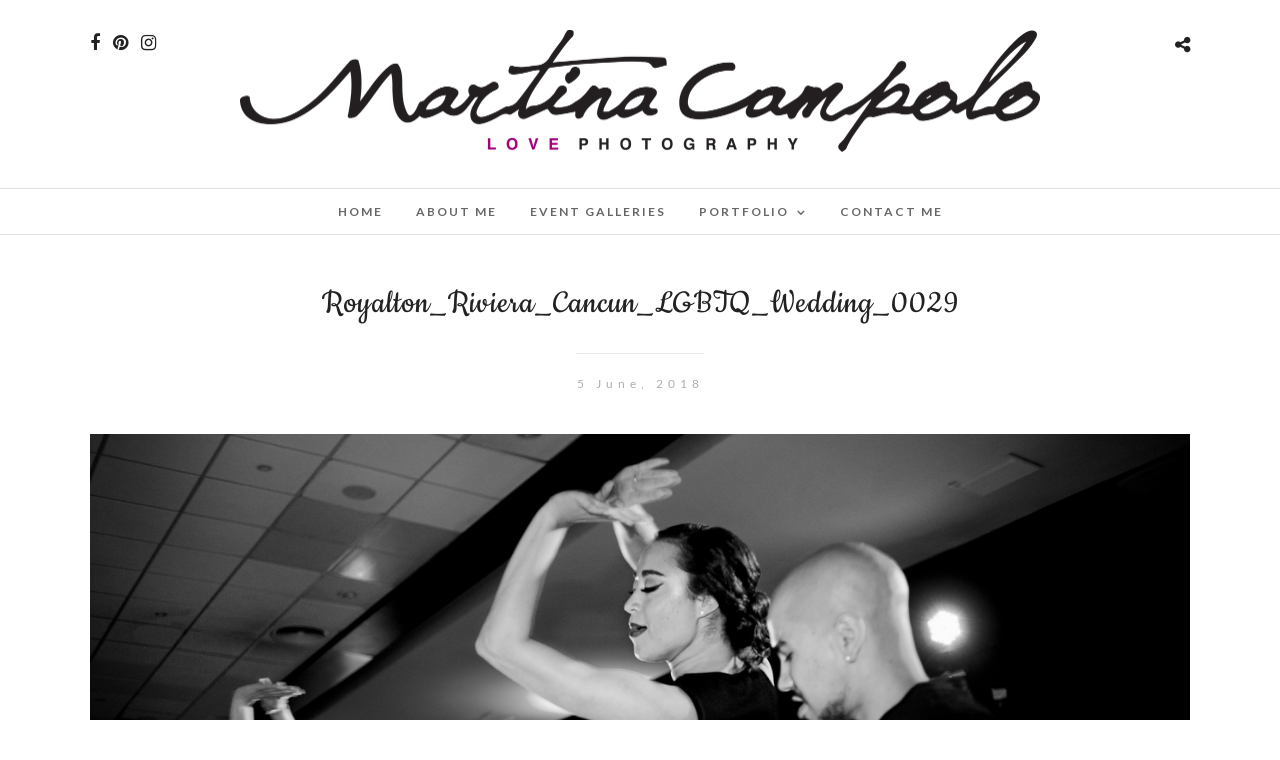

--- FILE ---
content_type: text/html; charset=UTF-8
request_url: https://www.martinacampolo.com/royalton_riviera_cancun_lgbtq_wedding_0029/
body_size: 9293
content:
<!DOCTYPE html>
<html lang="en-US"  data-menu="Lato">
<head>
<meta charset="UTF-8" />

<meta name="viewport" content="width=device-width, initial-scale=1, maximum-scale=1" />

<meta name="format-detection" content="telephone=no">

<link rel="profile" href="http://gmpg.org/xfn/11" />
<link rel="pingback" href="https://www.martinacampolo.com/xmlrpc.php" />

		<link rel="shortcut icon" href="https://www.martinacampolo.com/wp-content/uploads/favicon-96x96.png" />
 

<!-- Jetpack Site Verification Tags -->
<meta name="google-site-verification" content="google-site-verification: google4abbd234e240dc95.html" />

	<!-- This site is optimized with the Yoast SEO plugin v14.6.1 - https://yoast.com/wordpress/plugins/seo/ -->
	<title>Royalton_Riviera_Cancun_LGBTQ_Wedding_0029 | Martina Campolo Photography</title>
	<meta name="robots" content="index, follow" />
	<meta name="googlebot" content="index, follow, max-snippet:-1, max-image-preview:large, max-video-preview:-1" />
	<meta name="bingbot" content="index, follow, max-snippet:-1, max-image-preview:large, max-video-preview:-1" />
	<link rel="canonical" href="https://www.martinacampolo.com/wp-content/uploads/Royalton_Riviera_Cancun_LGBTQ_Wedding_0029.jpg" />
	<meta property="og:locale" content="en_US" />
	<meta property="og:type" content="article" />
	<meta property="og:title" content="Royalton_Riviera_Cancun_LGBTQ_Wedding_0029 | Martina Campolo Photography" />
	<meta property="og:url" content="https://www.martinacampolo.com/wp-content/uploads/Royalton_Riviera_Cancun_LGBTQ_Wedding_0029.jpg" />
	<meta property="og:site_name" content="Martina Campolo Photography" />
	<meta property="article:publisher" content="https://www.facebook.com/martinacampolophotography/" />
	<meta property="article:author" content="https://www.facebook.com/martinacampolophotography/" />
	<meta property="article:modified_time" content="2018-06-05T19:37:36+00:00" />
	<meta property="og:image" content="https://i1.wp.com/www.martinacampolo.com/wp-content/uploads/Royalton_Riviera_Cancun_LGBTQ_Wedding_0029.jpg?fit=1280%2C854&#038;ssl=1" />
	<meta property="og:image:width" content="1280" />
	<meta property="og:image:height" content="854" />
	<!-- / Yoast SEO plugin. -->


<link rel='dns-prefetch' href='//fonts.googleapis.com' />
<link rel='dns-prefetch' href='//s.w.org' />
<link rel="alternate" type="application/rss+xml" title="Martina Campolo Photography &raquo; Feed" href="https://www.martinacampolo.com/feed/" />
<link rel="alternate" type="application/rss+xml" title="Martina Campolo Photography &raquo; Comments Feed" href="https://www.martinacampolo.com/comments/feed/" />
<link rel="alternate" type="application/rss+xml" title="Martina Campolo Photography &raquo; Royalton_Riviera_Cancun_LGBTQ_Wedding_0029 Comments Feed" href="https://www.martinacampolo.com/feed/?attachment_id=655" />
		<script type="text/javascript">
			window._wpemojiSettings = {"baseUrl":"https:\/\/s.w.org\/images\/core\/emoji\/12.0.0-1\/72x72\/","ext":".png","svgUrl":"https:\/\/s.w.org\/images\/core\/emoji\/12.0.0-1\/svg\/","svgExt":".svg","source":{"concatemoji":"https:\/\/www.martinacampolo.com\/wp-includes\/js\/wp-emoji-release.min.js?ver=5.3.20"}};
			!function(e,a,t){var n,r,o,i=a.createElement("canvas"),p=i.getContext&&i.getContext("2d");function s(e,t){var a=String.fromCharCode;p.clearRect(0,0,i.width,i.height),p.fillText(a.apply(this,e),0,0);e=i.toDataURL();return p.clearRect(0,0,i.width,i.height),p.fillText(a.apply(this,t),0,0),e===i.toDataURL()}function c(e){var t=a.createElement("script");t.src=e,t.defer=t.type="text/javascript",a.getElementsByTagName("head")[0].appendChild(t)}for(o=Array("flag","emoji"),t.supports={everything:!0,everythingExceptFlag:!0},r=0;r<o.length;r++)t.supports[o[r]]=function(e){if(!p||!p.fillText)return!1;switch(p.textBaseline="top",p.font="600 32px Arial",e){case"flag":return s([127987,65039,8205,9895,65039],[127987,65039,8203,9895,65039])?!1:!s([55356,56826,55356,56819],[55356,56826,8203,55356,56819])&&!s([55356,57332,56128,56423,56128,56418,56128,56421,56128,56430,56128,56423,56128,56447],[55356,57332,8203,56128,56423,8203,56128,56418,8203,56128,56421,8203,56128,56430,8203,56128,56423,8203,56128,56447]);case"emoji":return!s([55357,56424,55356,57342,8205,55358,56605,8205,55357,56424,55356,57340],[55357,56424,55356,57342,8203,55358,56605,8203,55357,56424,55356,57340])}return!1}(o[r]),t.supports.everything=t.supports.everything&&t.supports[o[r]],"flag"!==o[r]&&(t.supports.everythingExceptFlag=t.supports.everythingExceptFlag&&t.supports[o[r]]);t.supports.everythingExceptFlag=t.supports.everythingExceptFlag&&!t.supports.flag,t.DOMReady=!1,t.readyCallback=function(){t.DOMReady=!0},t.supports.everything||(n=function(){t.readyCallback()},a.addEventListener?(a.addEventListener("DOMContentLoaded",n,!1),e.addEventListener("load",n,!1)):(e.attachEvent("onload",n),a.attachEvent("onreadystatechange",function(){"complete"===a.readyState&&t.readyCallback()})),(n=t.source||{}).concatemoji?c(n.concatemoji):n.wpemoji&&n.twemoji&&(c(n.twemoji),c(n.wpemoji)))}(window,document,window._wpemojiSettings);
		</script>
		<style type="text/css">
img.wp-smiley,
img.emoji {
	display: inline !important;
	border: none !important;
	box-shadow: none !important;
	height: 1em !important;
	width: 1em !important;
	margin: 0 .07em !important;
	vertical-align: -0.1em !important;
	background: none !important;
	padding: 0 !important;
}
</style>
	<link rel='stylesheet' id='wp-block-library-css'  href='https://www.martinacampolo.com/wp-includes/css/dist/block-library/style.min.css?ver=5.3.20' type='text/css' media='all' />
<style id='wp-block-library-inline-css' type='text/css'>
.has-text-align-justify{text-align:justify;}
</style>
<link rel='stylesheet' id='child-theme-generator-css'  href='https://www.martinacampolo.com/wp-content/plugins/child-theme-generator/public/css/child-theme-generator-public.css?ver=1.0.0' type='text/css' media='all' />
<link rel='stylesheet' id='parente2-style-css'  href='https://www.martinacampolo.com/wp-content/themes/photome/style.css?ver=5.3.20' type='text/css' media='all' />
<link rel='stylesheet' id='childe2-style-css'  href='https://www.martinacampolo.com/wp-content/themes/MartinaCampolo/style.css?ver=5.3.20' type='text/css' media='all' />
<link rel='stylesheet' id='reset-css-css'  href='https://www.martinacampolo.com/wp-content/themes/photome/css/reset.css?ver=5.3.20' type='text/css' media='all' />
<link rel='stylesheet' id='wordpress-css-css'  href='https://www.martinacampolo.com/wp-content/themes/photome/css/wordpress.css?ver=5.3.20' type='text/css' media='all' />
<link rel='stylesheet' id='animation.css-css'  href='https://www.martinacampolo.com/wp-content/themes/photome/css/animation.css?ver=5.3.20' type='text/css' media='all' />
<link rel='stylesheet' id='magnific-popup-css'  href='https://www.martinacampolo.com/wp-content/themes/photome/css/magnific-popup.css?ver=5.3.20' type='text/css' media='all' />
<link rel='stylesheet' id='jquery-ui-css-css'  href='https://www.martinacampolo.com/wp-content/themes/photome/css/jqueryui/custom.css?ver=5.3.20' type='text/css' media='all' />
<link rel='stylesheet' id='mediaelement-css'  href='https://www.martinacampolo.com/wp-includes/js/mediaelement/mediaelementplayer-legacy.min.css?ver=4.2.13-9993131' type='text/css' media='all' />
<link rel='stylesheet' id='flexslider-css'  href='https://www.martinacampolo.com/wp-content/themes/photome/js/flexslider/flexslider.css?ver=5.3.20' type='text/css' media='all' />
<link rel='stylesheet' id='tooltipster-css'  href='https://www.martinacampolo.com/wp-content/themes/photome/css/tooltipster.css?ver=5.3.20' type='text/css' media='all' />
<link rel='stylesheet' id='odometer-theme-css'  href='https://www.martinacampolo.com/wp-content/themes/photome/css/odometer-theme-minimal.css?ver=5.3.20' type='text/css' media='all' />
<link rel='stylesheet' id='hw-parallax.css-css'  href='https://www.martinacampolo.com/wp-content/themes/photome/css/hw-parallax.css?ver=5.3.20' type='text/css' media='all' />
<link rel='stylesheet' id='screen.css-css'  href='https://www.martinacampolo.com/wp-content/themes/photome/css/screen.css?ver=5.3.20' type='text/css' media='all' />
<link rel='stylesheet' id='fontawesome-css'  href='https://www.martinacampolo.com/wp-content/themes/photome/css/font-awesome.min.css?ver=5.3.20' type='text/css' media='all' />
<link rel='stylesheet' id='custom_css-css'  href='https://www.martinacampolo.com/wp-content/themes/photome/templates/custom-css.php?ver=5.3.20' type='text/css' media='all' />
<link rel='stylesheet' id='child_theme-css'  href='https://www.martinacampolo.com/wp-content/themes/MartinaCampolo/style.css?ver=5.3.20' type='text/css' media='all' />
<link rel='stylesheet' id='google_font0-css'  href='https://fonts.googleapis.com/css?family=Lato%3A300%2C+400%2C700%2C400italic&#038;subset=latin%2Ccyrillic-ext%2Cgreek-ext%2Ccyrillic&#038;ver=5.3.20' type='text/css' media='all' />
<link rel='stylesheet' id='google_font1-css'  href='https://fonts.googleapis.com/css?family=Cookie%3A300%2C+400%2C700%2C400italic&#038;subset=latin%2Ccyrillic-ext%2Cgreek-ext%2Ccyrillic&#038;ver=5.3.20' type='text/css' media='all' />
<link rel='stylesheet' id='google_font4-css'  href='https://fonts.googleapis.com/css?family=Oswald%3A300%2C+400%2C700%2C400italic&#038;subset=latin%2Ccyrillic-ext%2Cgreek-ext%2Ccyrillic&#038;ver=5.3.20' type='text/css' media='all' />
<link rel='stylesheet' id='responsive-css'  href='https://www.martinacampolo.com/wp-content/themes/photome/css/grid.css?ver=5.3.20' type='text/css' media='all' />
<link rel='stylesheet' id='kirki-styles-global-css'  href='https://www.martinacampolo.com/wp-content/themes/photome/modules/kirki/assets/css/kirki-styles.css?ver=3.0.21' type='text/css' media='all' />
<style id='kirki-styles-global-inline-css' type='text/css'>
@font-face {
  font-family: 'Cookie';
  font-style: normal;
  font-weight: 400;
  src: url(https://fonts.gstatic.com/s/cookie/v23/syky-y18lb0tSbf9kgqX.ttf) format('truetype');
}
@font-face {
  font-family: 'Lato';
  font-style: normal;
  font-weight: 400;
  src: url(https://fonts.gstatic.com/s/lato/v25/S6uyw4BMUTPHjx4wWw.ttf) format('truetype');
}
@font-face {
  font-family: 'Oswald';
  font-style: normal;
  font-weight: 400;
  src: url(https://fonts.gstatic.com/s/oswald/v57/TK3_WkUHHAIjg75cFRf3bXL8LICs1_FvsUZiYA.ttf) format('truetype');
}

body, input[type=text], input[type=email], input[type=url], input[type=password], textarea, input[type=tel]{font-family:Lato, Helvetica, Arial, sans-serif;}body{font-size:16px;}h1, h2, h3, h4, h5, h6, h7, input[type=submit], input[type=button], a.button, .button, .post_quote_title, label, .portfolio_filter_dropdown, .woocommerce ul.products li.product .button, .woocommerce ul.products li.product a.add_to_cart_button.loading, .woocommerce-page ul.products li.product a.add_to_cart_button.loading, .woocommerce ul.products li.product a.add_to_cart_button:hover, .woocommerce-page ul.products li.product a.add_to_cart_button:hover, .woocommerce #page_content_wrapper a.button, .woocommerce button.button, .woocommerce input.button, .woocommerce #respond input#submit, .woocommerce #content input.button, .woocommerce-page #page_content_wrapper a.button, .woocommerce-page button.button, .woocommerce-page input.button, .woocommerce-page #respond input#submit, .woocommerce-page #content input.button, .woocommerce-page button.button:hover, .woocommerce-page input.button:hover, .woocommerce-page input.button:active, .woocommerce #page_content_wrapper a.button, .woocommerce-page #page_content_wrapper a.button, .woocommerce.columns-4 ul.products li.product a.add_to_cart_button, .woocommerce.columns-4 ul.products li.product a.add_to_cart_button:hover, strong[itemprop="author"], #page_content_wrapper .posts.blog li a, .page_content_wrapper .posts.blog li a{font-family:Cookie, "Comic Sans MS", cursive, sans-serif;}h1, h2, h3, h4, h5, h6, h7{font-weight:400;}h1{font-size:44px;}h2{font-size:30px;}h3{font-size:26px;}h4{font-size:22px;}h5{font-size:18px;}h6{font-size:16px;}body, #wrapper, #page_content_wrapper.fixed, #page_content_wrapper .sidebar .content .sidebar_widget li h2.widgettitle span, h2.widgettitle span, #gallery_lightbox h2, .slider_wrapper .gallery_image_caption h2, #body_loading_screen, h3#reply-title span{background-color:#ffffff;}body, .pagination a, #gallery_lightbox h2, .slider_wrapper .gallery_image_caption h2, .post_info a{color:#000000;}::selection{background-color:#000000;}a{color:#222222;}a:hover, a:active, .post_info_comment a i{color:#999999;}h1, h2, h3, h4, h5, pre, code, tt, blockquote, .post_header h5 a, .post_header h3 a, .post_header.grid h6 a, .post_header.fullwidth h4 a, .post_header h5 a, blockquote, .site_loading_logo_item i{color:#222222;}#social_share_wrapper, hr, #social_share_wrapper, .post.type-post, #page_content_wrapper .sidebar .content .sidebar_widget li h2.widgettitle, h2.widgettitle, h5.widgettitle, .comment .right, .widget_tag_cloud div a, .meta-tags a, .tag_cloud a, #footer, #post_more_wrapper, .woocommerce ul.products li.product, .woocommerce-page ul.products li.product, .woocommerce ul.products li.product .price, .woocommerce-page ul.products li.product .price, #page_content_wrapper .inner .sidebar_content, #page_caption, #page_content_wrapper .inner .sidebar_content.left_sidebar, .ajax_close, .ajax_next, .ajax_prev, .portfolio_next, .portfolio_prev, .portfolio_next_prev_wrapper.video .portfolio_prev, .portfolio_next_prev_wrapper.video .portfolio_next, .separated, .blog_next_prev_wrapper, #post_more_wrapper h5, #ajax_portfolio_wrapper.hidding, #ajax_portfolio_wrapper.visible, .tabs.vertical .ui-tabs-panel, .woocommerce div.product .woocommerce-tabs ul.tabs li, .woocommerce #content div.product .woocommerce-tabs ul.tabs li, .woocommerce-page div.product .woocommerce-tabs ul.tabs li, .woocommerce-page #content div.product .woocommerce-tabs ul.tabs li, .woocommerce div.product .woocommerce-tabs .panel, .woocommerce-page div.product .woocommerce-tabs .panel, .woocommerce #content div.product .woocommerce-tabs .panel, .woocommerce-page #content div.product .woocommerce-tabs .panel, .woocommerce table.shop_table, .woocommerce-page table.shop_table, table tr td, .woocommerce .cart-collaterals .cart_totals, .woocommerce-page .cart-collaterals .cart_totals, .woocommerce .cart-collaterals .shipping_calculator, .woocommerce-page .cart-collaterals .shipping_calculator, .woocommerce .cart-collaterals .cart_totals tr td, .woocommerce .cart-collaterals .cart_totals tr th, .woocommerce-page .cart-collaterals .cart_totals tr td, .woocommerce-page .cart-collaterals .cart_totals tr th, table tr th, .woocommerce #payment, .woocommerce-page #payment, .woocommerce #payment ul.payment_methods li, .woocommerce-page #payment ul.payment_methods li, .woocommerce #payment div.form-row, .woocommerce-page #payment div.form-row, .ui-tabs li:first-child, .ui-tabs .ui-tabs-nav li, .ui-tabs.vertical .ui-tabs-nav li, .ui-tabs.vertical.right .ui-tabs-nav li.ui-state-active, .ui-tabs.vertical .ui-tabs-nav li:last-child, #page_content_wrapper .inner .sidebar_wrapper ul.sidebar_widget li.widget_nav_menu ul.menu li.current-menu-item a, .page_content_wrapper .inner .sidebar_wrapper ul.sidebar_widget li.widget_nav_menu ul.menu li.current-menu-item a, .pricing_wrapper, .pricing_wrapper li, .ui-accordion .ui-accordion-header, .ui-accordion .ui-accordion-content, #page_content_wrapper .sidebar .content .sidebar_widget li h2.widgettitle:before, h2.widgettitle:before, #autocomplete, .page_tagline, .ppb_blog_minimal .one_third_bg, .portfolio_desc.wide{border-color:#e1e1e1;}input[type=text], input[type=password], input[type=email], input[type=url], textarea, input[type=tel]{background-color:#ffffff;color:#000;border-color:#e1e1e1;}input[type=text]:focus, input[type=password]:focus, input[type=email]:focus, input[type=url]:focus, textarea:focus, input[type=tel]:focus{border-color:#000000;}input[type=submit], input[type=button], a.button, .button, .woocommerce .page_slider a.button, a.button.fullwidth, .woocommerce-page div.product form.cart .button, .woocommerce #respond input#submit.alt, .woocommerce a.button.alt, .woocommerce button.button.alt, .woocommerce input.button.alt{font-family:Oswald, Helvetica, Arial, sans-serif;}input[type=submit], input[type=button], a.button, .button, .pagination span, .pagination a:hover, .woocommerce .footer_bar .button, .woocommerce .footer_bar .button:hover, .woocommerce-page div.product form.cart .button, .woocommerce #respond input#submit.alt, .woocommerce a.button.alt, .woocommerce button.button.alt, .woocommerce input.button.alt{background-color:#888888;}.pagination span, .pagination a:hover{border-color:#888888;}input[type=submit], input[type=button], a.button, .button, .pagination a:hover, .woocommerce .footer_bar .button , .woocommerce .footer_bar .button:hover, .woocommerce-page div.product form.cart .button, .woocommerce #respond input#submit.alt, .woocommerce a.button.alt, .woocommerce button.button.alt, .woocommerce input.button.alt{color:#ffffff;border-color:#888888;}.frame_top, .frame_bottom, .frame_left, .frame_right{background:#ffffff;}#menu_wrapper .nav ul li a, #menu_wrapper div .nav li > a{font-family:Lato, Helvetica, Arial, sans-serif;font-size:12px;font-weight:600;letter-spacing:2px;text-transform:uppercase;color:#666666;}#menu_wrapper .nav ul li a.hover, #menu_wrapper .nav ul li a:hover, #menu_wrapper div .nav li a.hover, #menu_wrapper div .nav li a:hover{color:#c96db3;}#menu_wrapper div .nav > li.current-menu-item > a, #menu_wrapper div .nav > li.current-menu-parent > a, #menu_wrapper div .nav > li.current-menu-ancestor > a, #menu_wrapper div .nav li ul li.current-menu-item a, #menu_wrapper div .nav li.current-menu-parent ul li.current-menu-item a{color:#b8419c;}.top_bar{border-color:#e1e1e1;background-color:#ffffff;}#menu_wrapper .nav ul li ul li a, #menu_wrapper div .nav li ul li a, #menu_wrapper div .nav li.current-menu-parent ul li a{font-size:11px;font-weight:600;letter-spacing:2px;text-transform:uppercase;color:#888888;}.mobile_main_nav li a:hover, .mobile_main_nav li a:active, #sub_menu li a:hover, #sub_menu li a:active, .mobile_menu_wrapper .sidebar_wrapper h2.widgettitle{color:#b8419c;}#menu_wrapper .nav ul li ul li a:hover, #menu_wrapper div .nav li ul li a:hover, #menu_wrapper div .nav li.current-menu-parent ul li a:hover, #menu_wrapper .nav ul li.megamenu ul li ul li a:hover, #menu_wrapper div .nav li.megamenu ul li ul li a:hover, #menu_wrapper .nav ul li.megamenu ul li ul li a:active, #menu_wrapper div .nav li.megamenu ul li ul li a:active{background:#f9f9f9;}#menu_wrapper .nav ul li ul, #menu_wrapper div .nav li ul{background:#ffffff;border-color:#e1e1e1;}#menu_wrapper div .nav li.megamenu ul li > a, #menu_wrapper div .nav li.megamenu ul li > a:hover, #menu_wrapper div .nav li.megamenu ul li > a:active{color:#444444;}#menu_wrapper div .nav li.megamenu ul li{border-color:#eeeeee;}.above_top_bar{background:#222222;}#top_menu li a, .top_contact_info, .top_contact_info i, .top_contact_info a, .top_contact_info a:hover, .top_contact_info a:active{color:#ffffff;}.mobile_menu_wrapper #searchform{background:#ebebeb;}.mobile_menu_wrapper #searchform input[type=text], .mobile_menu_wrapper #searchform button i{color:#222222;}.mobile_main_nav li a, #sub_menu li a{font-family:Lato, Helvetica, Arial, sans-serif;font-size:14px;text-transform:uppercase;letter-spacing:2px;}.mobile_main_nav li a, #sub_menu li a, .mobile_menu_wrapper .sidebar_wrapper a, .mobile_menu_wrapper .sidebar_wrapper, #close_mobile_menu i{color:#ffffff;}#page_caption{background-color:#ffffff;padding-top:80px;padding-bottom:80px;}#page_caption h1, .ppb_title{font-size:60px;}#page_caption h1, .ppb_title, .post_caption h1{font-weight:300;text-transform:none;letter-spacing:1px;color:#222222;}#page_caption.hasbg{height:70vh;}h2.ppb_title{font-size:45px;text-transform:none;}.page_tagline, .ppb_subtitle, .post_header .post_detail, .recent_post_detail, .post_detail, .thumb_content span, .portfolio_desc .portfolio_excerpt, .testimonial_customer_position, .testimonial_customer_company{color:#999999;}.page_tagline, .post_header .post_detail, .recent_post_detail, .post_detail, .thumb_content span, .portfolio_desc .portfolio_excerpt, .testimonial_customer_position, .testimonial_customer_company{font-size:13px;}.page_tagline{font-weight:400;}.post_header .post_detail, .recent_post_detail, .post_detail, .thumb_content span, .portfolio_desc .portfolio_excerpt, .testimonial_customer_position, .testimonial_customer_company{letter-spacing:2px;text-transform:none;}#page_content_wrapper .sidebar .content .sidebar_widget li h2.widgettitle, h2.widgettitle, h5.widgettitle{font-family:Oswald, Helvetica, Arial, sans-serif;font-size:13px;font-weight:400;letter-spacing:2px;text-transform:uppercase;color:#222222;}#page_content_wrapper .inner .sidebar_wrapper .sidebar .content, .page_content_wrapper .inner .sidebar_wrapper .sidebar .content{color:#444444;}#page_content_wrapper .inner .sidebar_wrapper a, .page_content_wrapper .inner .sidebar_wrapper a{color:#222222;}#page_content_wrapper .inner .sidebar_wrapper a:hover, #page_content_wrapper .inner .sidebar_wrapper a:active, .page_content_wrapper .inner .sidebar_wrapper a:hover, .page_content_wrapper .inner .sidebar_wrapper a:active{color:#999999;}#footer, #copyright{color:#000000;}#copyright a, #copyright a:active, #footer a, #footer a:active, #footer_menu li a, #footer_menu li a:active{color:#000000;}#copyright a:hover, #footer a:hover, .social_wrapper ul li a:hover, #footer_menu li a:hover{color:#000000;}.footer_bar_wrapper, .footer_bar{border-color:#e1e1e1;}.footer_bar_wrapper .social_wrapper ul li a{color:#000000;}
</style>
<link rel='stylesheet' id='jetpack_css-css'  href='https://www.martinacampolo.com/wp-content/plugins/jetpack/css/jetpack.css?ver=8.7.4' type='text/css' media='all' />
<script type='text/javascript' src='https://www.martinacampolo.com/wp-includes/js/jquery/jquery.js?ver=1.12.4-wp'></script>
<script type='text/javascript' src='https://www.martinacampolo.com/wp-includes/js/jquery/jquery-migrate.min.js?ver=1.4.1'></script>
<script type='text/javascript' src='https://www.martinacampolo.com/wp-content/plugins/child-theme-generator/public/js/child-theme-generator-public.js?ver=1.0.0'></script>
<link rel='https://api.w.org/' href='https://www.martinacampolo.com/wp-json/' />
<link rel="EditURI" type="application/rsd+xml" title="RSD" href="https://www.martinacampolo.com/xmlrpc.php?rsd" />
<link rel="wlwmanifest" type="application/wlwmanifest+xml" href="https://www.martinacampolo.com/wp-includes/wlwmanifest.xml" /> 
<meta name="generator" content="WordPress 5.3.20" />
<link rel='shortlink' href='https://wp.me/a9yK2r-az' />
<link rel="alternate" type="application/json+oembed" href="https://www.martinacampolo.com/wp-json/oembed/1.0/embed?url=https%3A%2F%2Fwww.martinacampolo.com%2Froyalton_riviera_cancun_lgbtq_wedding_0029%2F" />
<link rel="alternate" type="text/xml+oembed" href="https://www.martinacampolo.com/wp-json/oembed/1.0/embed?url=https%3A%2F%2Fwww.martinacampolo.com%2Froyalton_riviera_cancun_lgbtq_wedding_0029%2F&#038;format=xml" />
<!-- Global site tag (gtag.js) - Google Analytics -->
<script async src="https://www.googletagmanager.com/gtag/js?id=UA-128949828-2"></script>
<script>
  window.dataLayer = window.dataLayer || [];
  function gtag(){dataLayer.push(arguments);}
  gtag('js', new Date());

  gtag('config', 'UA-128949828-2');
</script>
<link rel='dns-prefetch' href='//v0.wordpress.com'/>
<link rel='dns-prefetch' href='//jetpack.wordpress.com'/>
<link rel='dns-prefetch' href='//s0.wp.com'/>
<link rel='dns-prefetch' href='//s1.wp.com'/>
<link rel='dns-prefetch' href='//s2.wp.com'/>
<link rel='dns-prefetch' href='//public-api.wordpress.com'/>
<link rel='dns-prefetch' href='//0.gravatar.com'/>
<link rel='dns-prefetch' href='//1.gravatar.com'/>
<link rel='dns-prefetch' href='//2.gravatar.com'/>
<link rel='dns-prefetch' href='//i0.wp.com'/>
<link rel='dns-prefetch' href='//i1.wp.com'/>
<link rel='dns-prefetch' href='//i2.wp.com'/>
<style type='text/css'>img#wpstats{display:none}</style><link rel="icon" href="https://i0.wp.com/www.martinacampolo.com/wp-content/uploads/cropped-favicon-96x96-1.png?fit=32%2C32&#038;ssl=1" sizes="32x32" />
<link rel="icon" href="https://i0.wp.com/www.martinacampolo.com/wp-content/uploads/cropped-favicon-96x96-1.png?fit=192%2C192&#038;ssl=1" sizes="192x192" />
<link rel="apple-touch-icon-precomposed" href="https://i0.wp.com/www.martinacampolo.com/wp-content/uploads/cropped-favicon-96x96-1.png?fit=180%2C180&#038;ssl=1" />
<meta name="msapplication-TileImage" content="https://i0.wp.com/www.martinacampolo.com/wp-content/uploads/cropped-favicon-96x96-1.png?fit=270%2C270&#038;ssl=1" />
</head>

<body class="attachment attachment-template-default single single-attachment postid-655 attachmentid-655 attachment-jpeg">

		<input type="hidden" id="pp_menu_layout" name="pp_menu_layout" value="Lato"/>
	<input type="hidden" id="pp_enable_right_click" name="pp_enable_right_click" value=""/>
	<input type="hidden" id="pp_enable_dragging" name="pp_enable_dragging" value=""/>
	<input type="hidden" id="pp_image_path" name="pp_image_path" value="https://www.martinacampolo.com/wp-content/themes/photome/images/"/>
	<input type="hidden" id="pp_homepage_url" name="pp_homepage_url" value="https://www.martinacampolo.com"/>
	<input type="hidden" id="pp_ajax_search" name="pp_ajax_search" value=""/>
	<input type="hidden" id="pp_fixed_menu" name="pp_fixed_menu" value=""/>
	<input type="hidden" id="pp_topbar" name="pp_topbar" value=""/>
	<input type="hidden" id="post_client_column" name="post_client_column" value="4"/>
	<input type="hidden" id="pp_back" name="pp_back" value="Back"/>
	<input type="hidden" id="pp_page_title_img_blur" name="pp_page_title_img_blur" value="1"/>
	<input type="hidden" id="tg_portfolio_filterable_link" name="tg_portfolio_filterable_link" value=""/>
	<input type="hidden" id="$tg_flow_enable_reflection" name="$tg_flow_enable_reflection" value="1"/>
	
		<input type="hidden" id="pp_footer_style" name="pp_footer_style" value="4"/>
	
	<!-- Begin mobile menu -->
	<div class="mobile_menu_wrapper">
		<a id="close_mobile_menu" href="javascript:;"><i class="fa fa-close"></i></a>
		
		    	
    	    	
    	    	
	    <div class="menu-side-mobile-menu-container"><ul id="mobile_main_menu" class="mobile_main_nav"><li id="menu-item-4042" class="menu-item menu-item-type-custom menu-item-object-custom menu-item-home menu-item-4042"><a href="https://www.martinacampolo.com/">Home</a></li>
<li id="menu-item-5430" class="menu-item menu-item-type-post_type menu-item-object-page menu-item-5430"><a href="https://www.martinacampolo.com/about-me/">About Me</a></li>
<li id="menu-item-5431" class="menu-item menu-item-type-post_type menu-item-object-page menu-item-5431"><a href="https://www.martinacampolo.com/galleries-2/">Event Galleries</a></li>
<li id="menu-item-5432" class="menu-item menu-item-type-post_type menu-item-object-page menu-item-has-children menu-item-5432"><a href="https://www.martinacampolo.com/portfolio/">Portfolio</a>
<ul class="sub-menu">
	<li id="menu-item-5441" class="menu-item menu-item-type-post_type menu-item-object-portfolios menu-item-5441"><a href="https://www.martinacampolo.com/portfolios/commercial/">Commercial</a></li>
	<li id="menu-item-5442" class="menu-item menu-item-type-post_type menu-item-object-portfolios menu-item-5442"><a href="https://www.martinacampolo.com/portfolios/portraits/">Portraits</a></li>
	<li id="menu-item-5443" class="menu-item menu-item-type-post_type menu-item-object-portfolios menu-item-5443"><a href="https://www.martinacampolo.com/portfolios/real-destination-weddings/">Real Destination Weddings</a></li>
</ul>
</li>
<li id="menu-item-5436" class="menu-item menu-item-type-post_type menu-item-object-page menu-item-5436"><a href="https://www.martinacampolo.com/contact-me/">Contact Me</a></li>
</ul></div>		
		<!-- Begin side menu sidebar -->
		<div class="page_content_wrapper">
			<div class="sidebar_wrapper">
		        <div class="sidebar">
		        
		        	<div class="content">
		        
		        		<ul class="sidebar_widget">
		        				        		</ul>
		        	
		        	</div>
		    
		        </div>
			</div>
		</div>
		<!-- End side menu sidebar -->
	</div>
	<!-- End mobile menu -->

	<!-- Begin template wrapper -->
	<div id="wrapper" >
	
	
<div class="header_style_wrapper">
<!-- End top bar -->

<div class="top_bar  ">
    	
    	<!-- Begin logo -->
    	<div id="logo_wrapper">
    	<div class="social_wrapper">
    <ul>
    	    	<li class="facebook"><a target="_blank" href="https://www.facebook.com/martinacampolophotography/"><i class="fa fa-facebook"></i></a></li>
    	    	    	    	    	    	    	    	    	        <li class="pinterest"><a target="_blank" title="Pinterest" href="http://pinterest.com/martinacampolophotography"><i class="fa fa-pinterest"></i></a></li>
                        <li class="instagram"><a target="_blank" title="Instagram" href="http://instagram.com/martinacampolophoto"><i class="fa fa-instagram"></i></a></li>
                            </ul>
</div>    	
    	<!-- Begin right corner buttons -->
    	<div id="logo_right_button">
    					<div class="post_share_wrapper">
				<a id="page_share" href="javascript:;"><i class="fa fa-share-alt"></i></a>
			</div>
			    	
    					
			    	
	    	<!-- Begin side menu -->
			<a href="#" id="mobile_nav_icon"></a>
			<!-- End side menu -->
			
    	</div>
    	<!-- End right corner buttons -->
    	
    	    	<div id="logo_normal" class="logo_container">
    		<div class="logo_align">
	    	    <a id="custom_logo" class="logo_wrapper default" href="https://www.martinacampolo.com">
	    	    						<img src="https://www.martinacampolo.com/wp-content/uploads/Martina-Campolo-Loho-Black.png" alt="" width="800" height="122"/>
						    	    </a>
    		</div>
    	</div>
    	    	
    	    	<div id="logo_transparent" class="logo_container">
    		<div class="logo_align">
	    	    <a id="custom_logo_transparent" class="logo_wrapper hidden" href="https://www.martinacampolo.com">
	    	    						<img src="https://www.martinacampolo.com/wp-content/uploads/Martina-Campolo-White-Logo-1600.png" alt="" width="800" height="123"/>
						    	    </a>
    		</div>
    	</div>
    	    	<!-- End logo -->
    	</div>
        
		        <div id="menu_wrapper">
	        <div id="nav_wrapper">
	        	<div class="nav_wrapper_inner">
	        		<div id="menu_border_wrapper">
	        			<div class="menu-menu-container"><ul id="main_menu" class="nav"><li id="menu-item-23" class="menu-item menu-item-type-custom menu-item-object-custom menu-item-home menu-item-23"><a href="https://www.martinacampolo.com/">Home</a></li>
<li id="menu-item-4305" class="menu-item menu-item-type-post_type menu-item-object-page menu-item-4305"><a href="https://www.martinacampolo.com/about-me/">About Me</a></li>
<li id="menu-item-4480" class="menu-item menu-item-type-post_type menu-item-object-page menu-item-4480"><a href="https://www.martinacampolo.com/galleries-2/">Event Galleries</a></li>
<li id="menu-item-119" class="menu-item menu-item-type-post_type menu-item-object-page menu-item-has-children arrow menu-item-119"><a href="https://www.martinacampolo.com/portfolio/">Portfolio</a>
<ul class="sub-menu">
	<li id="menu-item-4320" class="menu-item menu-item-type-post_type menu-item-object-portfolios menu-item-4320"><a href="https://www.martinacampolo.com/portfolios/real-destination-weddings/">Weddings</a></li>
	<li id="menu-item-4323" class="menu-item menu-item-type-post_type menu-item-object-portfolios menu-item-4323"><a href="https://www.martinacampolo.com/portfolios/portraits/">Portraits</a></li>
	<li id="menu-item-4325" class="menu-item menu-item-type-post_type menu-item-object-portfolios menu-item-4325"><a href="https://www.martinacampolo.com/portfolios/commercial/">Commercial</a></li>
</ul>
</li>
<li id="menu-item-4380" class="menu-item menu-item-type-post_type menu-item-object-page menu-item-4380"><a href="https://www.martinacampolo.com/contact-me/">Contact Me</a></li>
</ul></div>	        		</div>
	        	</div>
	        </div>
	        <!-- End main nav -->
        </div>
            </div>
</div>


<!-- Begin content -->
<div id="page_content_wrapper" class="">
	<div class="post_caption">
		<h1>Royalton_Riviera_Cancun_LGBTQ_Wedding_0029</h1>
		<div class="post_detail">
		    5 June, 2018		    		</div>
	</div>    
    <div class="inner">

    	<!-- Begin main content -->
    	<div class="inner_wrapper">

	    	<div class="sidebar_content full_width">
					
    					
<!-- Begin each blog post -->
<div class="post_wrapper">

    
    <div class="image_classic_frame single">
    	<img src="https://www.martinacampolo.com/wp-content/uploads/Royalton_Riviera_Cancun_LGBTQ_Wedding_0029.jpg" alt="Royalton Riviera Cancun LGBTQ Wedding. Martina Campolo Photography" class=""/>
    	<div class="image_caption"></div>
    	<div class="image_description"></div>
    </div>
    
        
</div>
<!-- End each blog post -->


<div class="fullwidth_comment_wrapper">
	<h2 class="widgettitle"><span>Leave a reply</span></h2><br class="clear"/>
  




 

<div id="respond">
    
		<div id="respond" class="comment-respond">
							<h3 id="reply-title" class="comment-reply-title">Leave a Reply					<small><a rel="nofollow" id="cancel-comment-reply-link" href="/royalton_riviera_cancun_lgbtq_wedding_0029/#respond" style="display:none;">Cancel reply</a></small>
				</h3>
						<form id="commentform" class="comment-form">
				<iframe title="Comment Form" src="https://jetpack.wordpress.com/jetpack-comment/?blogid=141267151&#038;postid=655&#038;comment_registration=0&#038;require_name_email=1&#038;stc_enabled=1&#038;stb_enabled=1&#038;show_avatars=1&#038;avatar_default=mystery&#038;greeting=Leave+a+Reply&#038;greeting_reply=Leave+a+Reply+to+%25s&#038;color_scheme=light&#038;lang=en_US&#038;jetpack_version=8.7.4&#038;show_cookie_consent=10&#038;has_cookie_consent=0&#038;token_key=%3Bnormal%3B&#038;sig=e43860120becd2a4bf76cc160610971da2e84477#parent=https%3A%2F%2Fwww.martinacampolo.com%2Froyalton_riviera_cancun_lgbtq_wedding_0029%2F" style="width:100%; height: 430px; border:0;" name="jetpack_remote_comment" class="jetpack_remote_comment" id="jetpack_remote_comment" sandbox="allow-same-origin allow-top-navigation allow-scripts allow-forms allow-popups"></iframe>
									<!--[if !IE]><!-->
					<script>
						document.addEventListener('DOMContentLoaded', function () {
							var commentForms = document.getElementsByClassName('jetpack_remote_comment');
							for (var i = 0; i < commentForms.length; i++) {
								commentForms[i].allowTransparency = false;
								commentForms[i].scrolling = 'no';
							}
						});
					</script>
					<!--<![endif]-->
							</form>
		</div>

		
		<input type="hidden" name="comment_parent" id="comment_parent" value="" />

		</div>
			
 </div>

    	
    	</div>
    
    </div>
    <!-- End main content -->
   
</div>

<br class="clear"/><br/><br/>
</div>


<div class="footer_bar   ">

		<div id="footer" class="">
	<ul class="sidebar_widget four">
	    <li id="text-9" class="widget widget_text"><h2 class="widgettitle"><span>About Me</span></h2>			<div class="textwidget"><div style="text-align:center"><a href="https://www.martinacampolo.com/about-me/"</a><br />
<img src="https://www.martinacampolo.com/wp-content/uploads/New-Mini-About-Martina.png" 


</p>
</div>
		</li>
<li id="widget_contact_info-4" class="widget widget_contact_info"><h2 class="widgettitle"><span>Contact Info</span></h2><div itemscope itemtype="http://schema.org/LocalBusiness"><div class="confit-address" itemscope itemtype="http://schema.org/PostalAddress" itemprop="address"><a href="https://maps.google.com/maps?z=16&#038;q=martina%2Bcampolo%2Bcancun%2B%E2%80%A2%2Briviera%2Bmaya%2B%E2%80%A2%2Btulum" target="_blank" rel="noopener noreferrer">MARTINA CAMPOLO <br/>Cancun • Riviera Maya • Tulum</a></div><div class="confit-phone"><span itemprop="telephone">+52 984.128.6790</span></div><div class="confit-email"><a href="mailto:martinacphotography@gmail.com">martinacphotography@gmail.com</a></div></div></li>
<li id="media_image-7" class="widget widget_media_image"><h2 class="widgettitle"><span>As seen on:</span></h2><a href="https://www.huffpost.com/entry/emotional-lgbtq-wedding-photos_n_5b1ee4aae4b0bbb7a0e05097"><img width="200" height="200" src="https://i2.wp.com/www.martinacampolo.com/wp-content/uploads/IMG_9474.png?fit=200%2C200&amp;ssl=1" class="image wp-image-4772 centered attachment-full size-full" alt="The Huffington Post Badge" style="max-width: 100%; height: auto;" title="As seen on:" /></a></li>
<li id="media_image-8" class="widget widget_media_image"><h2 class="widgettitle"><span>Proud Member of:</span></h2><a href="https://www.fearlessphotographers.com/best-photography-gallery-list.cfm"><img width="200" height="200" src="https://i0.wp.com/www.martinacampolo.com/wp-content/uploads/IMG_9475.png?fit=200%2C200&amp;ssl=1" class="image wp-image-4773 centered attachment-full size-full" alt="Fearless Photographer Badge" style="max-width: 100%; height: auto;" title="Proud Member of:" /></a></li>
<li id="media_image-5" class="widget widget_media_image"><h2 class="widgettitle"><span>Featured on</span></h2><a href="https://www.huffingtonpost.com.mx/entry/emotional-lgbtq-wedding-photos_us_5b1ee4aae4b0bbb7a0e05097"><img width="1000" height="264" src="https://i2.wp.com/www.martinacampolo.com/wp-content/uploads/Columns-by-Kari-on-the-Huffpost-2-1.png?fit=1000%2C264&amp;ssl=1" class="image wp-image-834  attachment-full size-full" alt="" style="max-width: 100%; height: auto;" /></a></li>
<li id="widget_contact_info-3" class="widget widget_contact_info"><h2 class="widgettitle"><span>Contact Me</span></h2><div itemscope itemtype="http://schema.org/LocalBusiness"><div class="confit-address" itemscope itemtype="http://schema.org/PostalAddress" itemprop="address"><a href="https://maps.google.com/maps?z=16&#038;q=playa%2Bdel%2Bcarmen%2C%2Bmexico" target="_blank" rel="noopener noreferrer">Playa del Carmen, Mexico</a></div><div class="confit-phone"><span itemprop="telephone">+52 (984)128.6790</span></div><div class="confit-email"><a href="mailto:martinacphotography@gmail.com">martinacphotography@gmail.com</a></div></div></li>
	</ul>
	</div>
	<br class="clear"/>
	
	<div class="footer_bar_wrapper ">
					<div class="social_wrapper">
			    <ul>
			    				    	<li class="facebook"><a target="_blank" href="https://www.facebook.com/martinacampolophotography/"><i class="fa fa-facebook"></i></a></li>
			    				    				    				    				    				    				    				    				    				        <li class="pinterest"><a target="_blank" title="Pinterest" href="http://pinterest.com/martinacampolophotography"><i class="fa fa-pinterest"></i></a></li>
			        			        			        <li class="instagram"><a target="_blank" title="Instagram" href="http://instagram.com/martinacampolophoto"><i class="fa fa-instagram"></i></a></li>
			        			        			        			    </ul>
			</div>
			    <div id="copyright">© Martina Campolo Photography 2021 - by <u><a href="https://www.aelbeckerconsultant.com/" target="_blank">Ael Becker Consultant</a></u></div><br class="clear"/>	    
	    	    	<a id="toTop"><i class="fa fa-angle-up"></i></a>
	    	</div>
</div>

</div>


<div id="overlay_background">
		<div id="fullscreen_share_wrapper">
		<div class="fullscreen_share_content">
	<div id="social_share_wrapper" >
	<ul>
		<li><a class="tooltip" title="Share On Facebook" target="_blank" href="https://www.facebook.com/sharer/sharer.php?u=https://www.martinacampolo.com/royalton_riviera_cancun_lgbtq_wedding_0029/"><i class="fa fa-facebook marginright"></i></a></li>
		<li><a class="tooltip" title="Share On Twitter" target="_blank" href="https://twitter.com/intent/tweet?original_referer=https://www.martinacampolo.com/royalton_riviera_cancun_lgbtq_wedding_0029/&url=https://www.martinacampolo.com/royalton_riviera_cancun_lgbtq_wedding_0029/"><i class="fa fa-twitter marginright"></i></a></li>
		<li><a class="tooltip" title="Share On Pinterest" target="_blank" href="http://www.pinterest.com/pin/create/button/?url=https://www.martinacampolo.com/royalton_riviera_cancun_lgbtq_wedding_0029/&media="><i class="fa fa-pinterest marginright"></i></a></li>
		<li><a class="tooltip email_share" title="Share by Email" href="mailto:?Subject=Royalton_Riviera_Cancun_LGBTQ_Wedding_0029&amp;Body=https%3A%2F%2Fwww.martinacampolo.com%2Froyalton_riviera_cancun_lgbtq_wedding_0029%2F"><i class="fa fa-envelope"></i></a></li>
	</ul>
</div>		</div>
	</div>
	</div>



<script type='text/javascript' src='https://www.martinacampolo.com/wp-includes/js/comment-reply.min.js?ver=5.3.20'></script>
<script type='text/javascript' src='https://www.martinacampolo.com/wp-content/plugins/jetpack/_inc/build/photon/photon.min.js?ver=20191001'></script>
<script type='text/javascript' src='https://www.martinacampolo.com/wp-content/themes/photome/js/jquery.magnific-popup.js?ver=5.3.20'></script>
<script type='text/javascript' src='https://www.martinacampolo.com/wp-content/themes/photome/js/jquery.easing.js?ver=5.3.20'></script>
<script type='text/javascript' src='https://www.martinacampolo.com/wp-content/themes/photome/js/waypoints.min.js?ver=5.3.20'></script>
<script type='text/javascript' src='https://www.martinacampolo.com/wp-content/themes/photome/js/jquery.isotope.js?ver=5.3.20'></script>
<script type='text/javascript' src='https://www.martinacampolo.com/wp-content/themes/photome/js/jquery.masory.js?ver=5.3.20'></script>
<script type='text/javascript' src='https://www.martinacampolo.com/wp-content/themes/photome/js/jquery.tooltipster.min.js?ver=5.3.20'></script>
<script type='text/javascript' src='https://www.martinacampolo.com/wp-content/themes/photome/js/hw-parallax.js?ver=5.3.20'></script>
<script type='text/javascript' src='https://www.martinacampolo.com/wp-content/themes/photome/js/custom_plugins.js?ver=5.3.20'></script>
<script type='text/javascript' src='https://www.martinacampolo.com/wp-content/themes/photome/js/custom.js?ver=5.3.20'></script>
<script type='text/javascript' src='https://www.martinacampolo.com/wp-includes/js/wp-embed.min.js?ver=5.3.20'></script>
<script async="async" type='text/javascript' src='https://www.martinacampolo.com/wp-content/plugins/akismet/_inc/form.js?ver=4.1.8'></script>

		<!--[if IE]>
		<script type="text/javascript">
			if ( 0 === window.location.hash.indexOf( '#comment-' ) ) {
				// window.location.reload() doesn't respect the Hash in IE
				window.location.hash = window.location.hash;
			}
		</script>
		<![endif]-->
		<script type="text/javascript">
			(function () {
				var comm_par_el = document.getElementById( 'comment_parent' ),
					comm_par = ( comm_par_el && comm_par_el.value ) ? comm_par_el.value : '',
					frame = document.getElementById( 'jetpack_remote_comment' ),
					tellFrameNewParent;

				tellFrameNewParent = function () {
					if ( comm_par ) {
						frame.src = "https://jetpack.wordpress.com/jetpack-comment/?blogid=141267151&postid=655&comment_registration=0&require_name_email=1&stc_enabled=1&stb_enabled=1&show_avatars=1&avatar_default=mystery&greeting=Leave+a+Reply&greeting_reply=Leave+a+Reply+to+%25s&color_scheme=light&lang=en_US&jetpack_version=8.7.4&show_cookie_consent=10&has_cookie_consent=0&token_key=%3Bnormal%3B&sig=e43860120becd2a4bf76cc160610971da2e84477#parent=https%3A%2F%2Fwww.martinacampolo.com%2Froyalton_riviera_cancun_lgbtq_wedding_0029%2F" + '&replytocom=' + parseInt( comm_par, 10 ).toString();
					} else {
						frame.src = "https://jetpack.wordpress.com/jetpack-comment/?blogid=141267151&postid=655&comment_registration=0&require_name_email=1&stc_enabled=1&stb_enabled=1&show_avatars=1&avatar_default=mystery&greeting=Leave+a+Reply&greeting_reply=Leave+a+Reply+to+%25s&color_scheme=light&lang=en_US&jetpack_version=8.7.4&show_cookie_consent=10&has_cookie_consent=0&token_key=%3Bnormal%3B&sig=e43860120becd2a4bf76cc160610971da2e84477#parent=https%3A%2F%2Fwww.martinacampolo.com%2Froyalton_riviera_cancun_lgbtq_wedding_0029%2F";
					}
				};

				
				if ( 'undefined' !== typeof addComment ) {
					addComment._Jetpack_moveForm = addComment.moveForm;

					addComment.moveForm = function ( commId, parentId, respondId, postId ) {
						var returnValue = addComment._Jetpack_moveForm( commId, parentId, respondId, postId ),
							cancelClick, cancel;

						if ( false === returnValue ) {
							cancel = document.getElementById( 'cancel-comment-reply-link' );
							cancelClick = cancel.onclick;
							cancel.onclick = function () {
								var cancelReturn = cancelClick.call( this );
								if ( false !== cancelReturn ) {
									return cancelReturn;
								}

								if ( ! comm_par ) {
									return cancelReturn;
								}

								comm_par = 0;

								tellFrameNewParent();

								return cancelReturn;
							};
						}

						if ( comm_par == parentId ) {
							return returnValue;
						}

						comm_par = parentId;

						tellFrameNewParent();

						return returnValue;
					};
				}

				
				// Do the post message bit after the dom has loaded.
				document.addEventListener( 'DOMContentLoaded', function () {
					var iframe_url = "https:\/\/jetpack.wordpress.com";
					if ( window.postMessage ) {
						if ( document.addEventListener ) {
							window.addEventListener( 'message', function ( event ) {
								var origin = event.origin.replace( /^http:\/\//i, 'https://' );
								if ( iframe_url.replace( /^http:\/\//i, 'https://' ) !== origin ) {
									return;
								}
								jQuery( frame ).height( event.data );
							});
						} else if ( document.attachEvent ) {
							window.attachEvent( 'message', function ( event ) {
								var origin = event.origin.replace( /^http:\/\//i, 'https://' );
								if ( iframe_url.replace( /^http:\/\//i, 'https://' ) !== origin ) {
									return;
								}
								jQuery( frame ).height( event.data );
							});
						}
					}
				})

			})();
		</script>

		<script type='text/javascript' src='https://stats.wp.com/e-202605.js' async='async' defer='defer'></script>
<script type='text/javascript'>
	_stq = window._stq || [];
	_stq.push([ 'view', {v:'ext',j:'1:8.7.4',blog:'141267151',post:'655',tz:'0',srv:'www.martinacampolo.com'} ]);
	_stq.push([ 'clickTrackerInit', '141267151', '655' ]);
</script>
</body>
</html>
